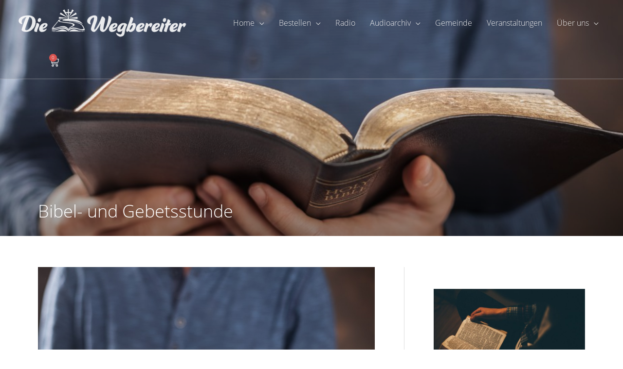

--- FILE ---
content_type: text/css
request_url: https://missionsdienst-wegbereiter.de/wp-content/uploads/elementor/css/post-6213.css?ver=1768907963
body_size: 276
content:
.elementor-6213 .elementor-element.elementor-element-2ea1d04 > .elementor-container > .elementor-column > .elementor-widget-wrap{align-content:space-around;align-items:space-around;}.elementor-6213 .elementor-element.elementor-element-2ea1d04{margin-top:0px;margin-bottom:0px;padding:0px 0px 0px 0px;}.elementor-6213 .elementor-element.elementor-element-4638e3f{--divider-style:solid;--subtotal-divider-style:solid;--elementor-remove-from-cart-button:none;--remove-from-cart-button:block;--toggle-button-icon-color:#FFFFFF;--toggle-button-border-width:0px;--toggle-icon-size:20px;--toggle-icon-padding:16px 16px 16px 16px;--cart-border-style:none;--cart-footer-layout:1fr 1fr;--products-max-height-sidecart:calc(100vh - 240px);--products-max-height-minicart:calc(100vh - 385px);}.elementor-6213 .elementor-element.elementor-element-4638e3f .widget_shopping_cart_content{--subtotal-divider-left-width:0;--subtotal-divider-right-width:0;}@media(max-width:767px){.elementor-6213 .elementor-element.elementor-element-d6df4a3{width:50%;}.elementor-6213 .elementor-element.elementor-element-2c629fa{width:50%;}}

--- FILE ---
content_type: text/css
request_url: https://missionsdienst-wegbereiter.de/wp-content/uploads/elementor/css/post-6117.css?ver=1768908032
body_size: 264
content:
.elementor-6117 .elementor-element.elementor-element-07b7e25 > .elementor-container{max-width:500px;}.elementor-6117 .elementor-element.elementor-element-b4ef272 > .elementor-widget-container{padding:0px 0px 0px 3px;}.elementor-6117 .elementor-element.elementor-element-b4ef272 .elementor-icon-list-items:not(.elementor-inline-items) .elementor-icon-list-item:not(:last-child){padding-block-end:calc(6px/2);}.elementor-6117 .elementor-element.elementor-element-b4ef272 .elementor-icon-list-items:not(.elementor-inline-items) .elementor-icon-list-item:not(:first-child){margin-block-start:calc(6px/2);}.elementor-6117 .elementor-element.elementor-element-b4ef272 .elementor-icon-list-items.elementor-inline-items .elementor-icon-list-item{margin-inline:calc(6px/2);}.elementor-6117 .elementor-element.elementor-element-b4ef272 .elementor-icon-list-items.elementor-inline-items{margin-inline:calc(-6px/2);}.elementor-6117 .elementor-element.elementor-element-b4ef272 .elementor-icon-list-items.elementor-inline-items .elementor-icon-list-item:after{inset-inline-end:calc(-6px/2);}.elementor-6117 .elementor-element.elementor-element-b4ef272 .elementor-icon-list-item:not(:last-child):after{content:"";border-color:#ddd;}.elementor-6117 .elementor-element.elementor-element-b4ef272 .elementor-icon-list-items:not(.elementor-inline-items) .elementor-icon-list-item:not(:last-child):after{border-block-start-style:solid;border-block-start-width:1px;}.elementor-6117 .elementor-element.elementor-element-b4ef272 .elementor-icon-list-items.elementor-inline-items .elementor-icon-list-item:not(:last-child):after{border-inline-start-style:solid;}.elementor-6117 .elementor-element.elementor-element-b4ef272 .elementor-inline-items .elementor-icon-list-item:not(:last-child):after{border-inline-start-width:1px;}.elementor-6117 .elementor-element.elementor-element-b4ef272 .elementor-icon-list-icon i{transition:color 0.3s;}.elementor-6117 .elementor-element.elementor-element-b4ef272 .elementor-icon-list-icon svg{transition:fill 0.3s;}.elementor-6117 .elementor-element.elementor-element-b4ef272{--e-icon-list-icon-size:20px;--icon-vertical-offset:0px;}.elementor-6117 .elementor-element.elementor-element-b4ef272 .elementor-icon-list-icon{padding-inline-end:5px;}.elementor-6117 .elementor-element.elementor-element-b4ef272 .elementor-icon-list-text{transition:color 0.3s;}